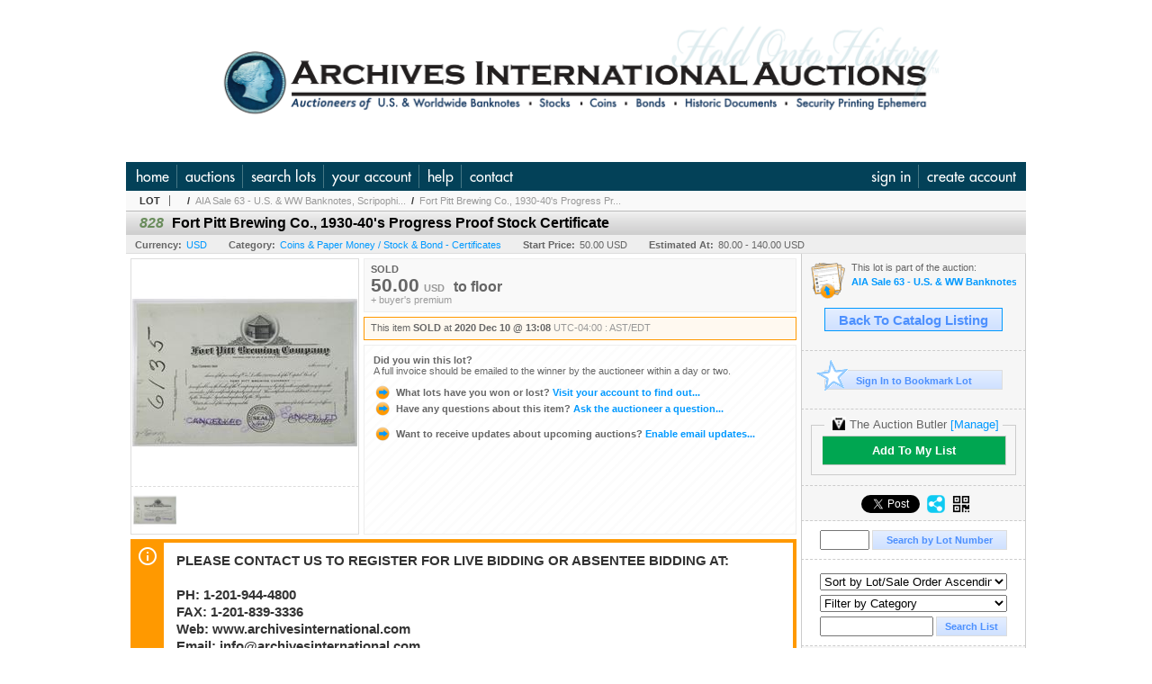

--- FILE ---
content_type: text/html; charset=utf-8
request_url: https://auction.archivesinternational.com/Fort-Pitt-Brewing-Co-1930-40-s-Progress-Proof-Stock-Certificate_i39176687
body_size: 18556
content:

<!DOCTYPE html PUBLIC "-//W3C//DTD XHTML 1.0 Transitional//EN" "http://www.w3.org/TR/xhtml1/DTD/xhtml1-transitional.dtd">
<html xmlns="http://www.w3.org/1999/xhtml" >
<head><link rel="stylesheet" type="text/css" href="css/jquery.thickbox.css" /><link rel="shortcut icon" href="https://auction.archivesinternational.com/s/49/graphics/favicon.ico" /><link rel="alternate" type="application/rss+xml" title="Archives International Auctions Upcoming Auctions Feed" href="https://auction.archivesinternational.com/feeds" /><script type="text/javascript">var relpath = "https://auction.archivesinternational.com/";</script><link rel="stylesheet" type="text/css" href="https://auction.archivesinternational.com/css/c.min.2601171953.css" /><link rel="stylesheet" type="text/css" href="https://auction.archivesinternational.com/s/49/css/s.min.2601171953.css" /><script type="text/javascript" src="https://auction.archivesinternational.com/js/jquery-1.4.4.min.js"></script><script type="text/javascript" src="https://auction.archivesinternational.com/js/c.min.2601171953.js"></script>
    <meta id="cphHead_metaDescription" name="description" content="Fort Pitt Brewing Co., 1930-40&amp;#39;s Progress Proof Stock Certificate - Archives International Auctions"></meta>
    <meta id="cphHead_metaKeywords" name="keywords" content="Fort Pitt Brewing Co., 1930-40&amp;#39;s Progress Proof Stock Certificate, Archives International Auctions, River Edge, New Jersey, United States, auction, item, lot"></meta>

    <link rel="stylesheet" type="text/css" href="css/jquery.jcarousel.css" />
    <link rel="stylesheet" type="text/css" href="css/jquery.jcarousel.skin.css" />
    <link rel="stylesheet" type="text/css" href="css/jquery.jqzoom.css" />
    <link rel="stylesheet" type="text/css" href="css/pages/item.5.css" />
    <link rel="stylesheet" type="text/css" href="css/lightbox.css" />

    <script src="js/jquery-1.6.min.js" type="text/javascript"></script>

    <script type="text/javascript" src="js/jquery.lightbox.js?show_linkback=false&amp;show_helper_text=false&amp;speed=200&amp;opacity=0.8"></script>
    <script type="text/javascript" src="js/jquery.jcarousel.2601171953.js"></script>
    <script type='text/javascript' src='js/jquery.jqzoom-core.2601171953.js'></script>
    <script type="text/javascript" src="js/pages/auction.2601171953.js"></script>
    <script type="text/javascript" src="js/pages/item.2601171953.js"></script>

    <script src="js/jquery-ui-1.11.3.min.js" type="text/javascript"></script>
    <link rel="stylesheet" type="text/css" href="css\jquery-ui-1.11.3.min.css"/>

    <link rel="canonical" href="https://auction.archivesinternational.com/Fort-Pitt-Brewing-Co-1930-40-s-Progress-Proof-Stock-Certificate_i39176687" />

    <style type="text/css">
        /*Jquery UI MyAgent CSS*/
        .ui-dialog{
            font-size: 12px;
            text-align:left;
        }
        .ui-dialog input[type=text]{
            width:420px;
        }
        .lblTitle{
            margin-top:7px;
            margin-bottom:2px;
            display:block;
        }
        .lblInfo {
            font-weight: normal;
            display:block;
        }
        .lblError {
            color:red;
            font-weight: normal;
            margin: 5px 0;
            display: block;
        }
        
        .buttons {
            text-align: center;
            margin-top:5px;
        }
        .buttons input{
            margin:5px 25px;
            width:80px;
        }
        #AuctionButlerTitle {
            text-align:center;
            border: 1px rgb(204, 204, 204) solid;
            padding: 5px 5px 10px 5px;
        }
        #AuctionButlerTitle span{
            font-size: 14px;
        }
        #AuctionButlerTitle img{
            vertical-align:middle;
        }
        #manageAuctionButler{
            text-decoration:none;
            color:#09f;
        }
        #manageAuctionButler:hover{
            color:#f90;
        }
        #CreateSavedSearch{
            color:#fff;
            background-color:rgb(0, 166, 81);
            cursor:pointer;
            padding: 0 55px;
            text-decoration:none;
            font-family:sans-serif;
            font-weight:bold;
            font-size:small;
            display:inline-block;
            height: 15px;
            border: solid 1px #ccc;
            border-left:none;
            padding-bottom: 7px;
            padding-top: 9px;
            margin-left: 1px;
        }
        .imgQuestion{
            margin-top: -47px;
            margin-left: 200px;
            float: left;
            cursor:help;
        }

        .p_item-buynow {
            clear: both;
            margin: 0 5px;
            padding: 1em 1.5em;
            border: solid 1px #F90;
            background-color: #FFF9F0;
            color: #666;
            text-align: left;
        }
        .p_item-buynow a {
            background: red;
            color: white;
            padding: 0.6em 1.2em 0.5em;
            margin-top: -0.3em;
            float: right;
            cursor: pointer;
            margin-left: 1em;
            border: 1px solid #999;
            border-radius: 0.2em;
            text-decoration: none;
            font-size: 1.4em;
        }
        .p_item-buynow-quantity {
            font-size: 0.8em;
            font-weight: normal;
        }
        .p_item-buynow-quantity::before {
            content: "x";
            display: inline-block;
            margin: 0 0.25em 0 0.5em;
        }
        .gridView {
            margin: 10px;
            color: #666;
            font-size: 8pt;
            font-weight: normal;
            text-align: right;
            margin-left: 10px;
        }
        .gridView tr td {
            padding: 1px 0px !important;
        }
        .datainfo tr th {
            border-bottom: solid 1px #EEE;
            color: #666;
            font-weight: bold;
            font-size: 8pt;
        }
        .left-padding {
            padding-left: 15px !important;
        }
        .minor-left-padding {
            padding-left: 5px !important;
        }
        .no-right-padding {
            padding-right: 0px !important;
        }
    </style>

    <script type="text/javascript">
        var yt_element, yt_video, yt_videoId, yt_autoload_id;

        var auctionSessionID = "69265";

        var AdjacentItemConfig = new function () {
            this.auctionID = "46199";
            this.auctionSessionID = auctionSessionID;
            this.containerID = "item_sideinfo_nextprev";
            this.commonApiURL = lag.GetCommonApiURL(),
            this.itemCount = "1";
            this.itemID = "39176687";
            this.isMobile = false;
            this.mediaURL = "https://dygtyjqp7pi0m.cloudfront.net/";
            this.showLotNumber = "True";
        }

        var FilterConfig = new function () {
            this.auctionSessionID = auctionSessionID;
        }

        var SiteConfig = new function () {
            this.registrantID = "";
            this.siteID = "49";
        }

        //Initialize JQZoom
        function initJQZoom(){
            $("#jqzoom").jqzoom({zoomType:"standard", zoomWidth:479, zoomHeight: 305, xOffset:7, yOffset: -2, title:false });
        }

        function hideImageYoutubeVideoElements() {
            $("#item_media_main a").hide(); // image

            var videle = $("#item_media_main_video");
            videle[0].pause(); videle.hide();

            if (yt_element) {
                yt_video.pauseVideo();
                yt_element.hide();
            }
        }

        // function called when hover over thumbnail
        function hoverThumbnail(img_md_src, img_lg_src, i)
        {
            hideImageYoutubeVideoElements();

            $("#item_media_main img").attr("src", img_md_src);
            $("#item_media_main a").attr("href", img_lg_src).attr("data-i", i).show();

            //Reinitialize zqzoom on new image
            initJQZoom();
        }
        function hoverMediaThumbnail(url, isYoutube)
        {
            if (!url || !url.length) return;

            hideImageYoutubeVideoElements();

            if (isYoutube == 1) { //1 = youtube, 0 = video url, 2 = uploaded video
                if (yt_videoId != url) { // if not already loaded then load...
                    yt_videoId = url;

                    if (yt_element && yt_video) {
                        yt_video.loadVideoById(url);
                    }
                    else {
                        yt_element = $("#item_media_main .youtube");
                        yt_video = new YT.Player("youtube_player",
                            {
                                width: 250, height: 250, videoId: url,
                                playerVars: { modestbranding: true },
                                events: {
                                    'onReady': function (event) {
                                        yt_video.playVideo();
                                    },
                                    'onStateChange': function (state) {
                                        if (state.data === 0) { // video ended
                                            // restart (loop)
                                            yt_video.seekTo(0);
                                            yt_video.playVideo();
                                        }
                                    }
                                }
                            });
                    }
                }

                yt_element.show();
            }
            else {
                $("#item_media_main_video").attr('src', url).show()[0].play();
            }
        }
        // auto load first video (if it exists)
        function onYouTubeIframeAPIReady()
        {
            // make sure page loaded already
            $(function (){
                // use setTimeout 0 to queue function call after general initialization
                setTimeout(function() { hoverMediaThumbnail(yt_autoload_id, true); }, 1000);
            });
        }
        
        // on tab click change tab and details appropriately
        function changeDetailsTab(name)
        {
            $("#item_details_tabs li").removeClass("active");
            $("#item_details_info > span").css("display", "none");

            $("#item_details_tabs_" + name).addClass("active");
            $("#item_details_info_" + name).css("display", "block");
        }

        // on document ready
        $(function()
        {
            getAdjacentItems(AdjacentItemConfig);
            // show thumbnails section (before initializing carousel)
            // do this instead of just having it visible from the get go
            // because we want style to be applied first otherwise during
            // page load/render layout looks all goofy, and jumps around
            $("#item_media_thumbnails").css("display", "block");

            $("#plhMedia").css("display", "block");

            // initialize thumbnail carousel
            $("#item_media_thumbnails").jcarousel(
            {
                scroll: 1,
                visible: (5)
            });
            
            // initialize jqzoom (on main image)
            // if image src contains 'noimage' (eg. .../noimage_md.jpg) then don't add zoom capability
            var main_image = $("#item_media_main a img");
            if(main_image.attr("src").indexOf("noimage") < 0)
            {
                // a valid image exists so initialize jqzoom on the image
                initJQZoom();
            }
            else
            {
                // a valid image does NOT exist, remove the href for the link on the main image
                $("#item_media_main a").removeAttr("href");
            }

            // click main image to get zoom via thumbnail lightbox event
            $("#item_media_main a").click(function() {
                var i = $(this).attr("data-i");
                $("a.item_media_thumbnail_" + i).trigger("click");
            });

            // show itemsbar
            $(".item_groupbar").show("slow", function(){ $(".item_groupbar .tag").show(); });
            
            // setup find lot number events
            $("#txtFindLot").click(function(e){ this.select(); });
            $("#txtFindLot").keypress(function(e)
            {
                var keyCode = (window.Event)? e.which : e.keyCode;
                if(keyCode==13)
                {
                    FindLot(this.value, null, 69265, 50);
                    return false;
                }
            });
            $("#btnFindLot").click(function()
            {
                FindLot($("#txtFindLot").val(), null, 69265, 50);
            });
            
            // setup search items via keywords events
            $("#txtSearch").click(function(e){ this.select(); });
            $("#txtSearch").keypress(function(e)
            {
                var keyCode = (window.Event)? e.which : e.keyCode;
                if(keyCode==13)
                {
                    SearchItems("https://auction.archivesinternational.com/AIA-Sale-63-U-S-WW-Banknotes-Scripophily-Coins_as69265", "50", "null", $("#txtSearch").val(), $("#ddlSearchCategories").val(), "null", "null", $("#cphBody_ddlSortOrder").val());
                    return false;
                }
            });

            // Load category dropdown list
            getCategoryFilter(FilterConfig);

            function itempage_search() {
                SearchItems(
                    "https://auction.archivesinternational.com/AIA-Sale-63-U-S-WW-Banknotes-Scripophily-Coins_as69265", "50", "null",
                    $("#txtSearch").val(), $("#ddlSearchCategories").val(), "null", "null", $("#cphBody_ddlSortOrder").val());
            }
            $("#btnSearch").click(itempage_search);
            $("#ddlSearchCategories,#cphBody_ddlSortOrder").change(itempage_search);
            
            // setup sort ordering
            $("#cphBody_ddlSortOrder").change(function()
            {
                SortItems("https://auction.archivesinternational.com/AIA-Sale-63-U-S-WW-Banknotes-Scripophily-Coins_as69265", "50", "null", $("#txtSearch").val(), $("#ddlSearchCategories").val(), "null", "null", $("#cphBody_ddlSortOrder").val());
            });

            //If user is logged in load 
            if("".length > 0){
                //Initialize the savedsearch dialog
                $("#Dialog").dialog({ autoOpen: false, resizable: false, width: 450, modal: true });
                $("#Dialog").dialog('option', 'title', 'Auction Butler');

                var SavedSearch = new function () {
                    this.CategoryID = "3444";
                    this.SSID = null;
                    this.MyAgentEnabled = 0;
                }

                var Filters = new function () {
                    this.categoryID = SavedSearch.CategoryID;
                    this.yearID = null;
                    this.auctionSessionTypeID = null;   
                    this.countryLocationID = null;
                    this.auctioneerID = null;
                }

                var SearchConfig = new function () {
                    this.keywords = removeStopWords(removeIllegalChars("Fort Pitt Brewing Co., 1930-40's Progress Proof Stock Certificate"));
                    this.exactKeywords = null;
                    this.isCurrent = 1;
                    this.exactKeywords = 0;
                }

                var savedSearchName = "";
                var btnMyAgentEnabled = "Added To List";
                var btnMyAgentDisabled = "Add To My List";

                $("#btnSubmit").click(function () {
                    $("#Dialog").dialog('close');
                    
                    promptKeywords = removeStopWords(removeIllegalChars($("#txtKeywords").val()));
                    if (promptKeywords.length > 0) {
                        SearchConfig.keywords = promptKeywords;
                        var savedSearchName = generateSavedSearchName("Stock & Bond - Certificates", SearchConfig.keywords, SearchConfig.exactKeywords).substr(0,150);
                        if(saveSearch(savedSearchName, SavedSearch.SSID, 1, SearchConfig, Filters, SiteConfig, true)){
                            $("#CreateSavedSearch").text(btnMyAgentEnabled);
                            loadSavedSearch();
                        }
                    }
                });

                $("#btnCancel").click( function () {
                    $("#Dialog").dialog('close');
                });

                $("#txtKeywords").keypress(function(e) {
                    if(e.which == 13) {
                        $("#btnSubmit").click();
                    }else{
                        var regex = new RegExp("^[a-zA-Z0-9 :,]+$");
                        var str = String.fromCharCode(!e.charCode ? e.which : e.charCode);
                        if (regex.test(str))
                            return true;
                        else{
                            e.preventDefault();
                            return false;
                        }
                    }
                });

                $("#CreateSavedSearch").click (function () {
                    loadSavedSearch();

                    //If myagent is disabled, check if it exists. If it does, enabled. else, create
                    if (SavedSearch.SSID != null && SavedSearch.MyAgentEnabled == 1) {
                        if(saveSearch(savedSearchName, SavedSearch.SSID, 0, SearchConfig, Filters, SiteConfig, true, false)){
                            $("#CreateSavedSearch").text(btnMyAgentDisabled);
                            SavedSearch.MyAgentEnabled == 0;
                        }
                    }
                    else {
                        if (!$("#Dialog").dialog('isOpen')) {
                            $("#lblCategory").text("Stock & Bond - Certificates");
                            $("#txtKeywords").val(SearchConfig.keywords);

                            $("#Dialog").dialog('open');
                        }
                    }
                });	    

                function loadSavedSearch(){
                    var arrSavedSearch = loadSavedSearchesItemPage("49", "");
                    if (arrSavedSearch && arrSavedSearch.length) {
                        $.each(arrSavedSearch, function(index, ssVal) {
                            //if the new generated savedsearch keywords and categoryid match an existing savedsearch then savedsearch is enabled.
                            if(ssVal.SearchKeywords == SearchConfig.keywords){
                                //Existing Saved Search was found. populate existing values
                                SavedSearch.SSID = ssVal.SSID;
                                SavedSearch.MyAgentEnabled = ssVal.MyAgentEnabled;
                                SearchConfig.keywords = ssVal.SearchKeywords;
                                Filters.yearID = ssVal.SearchYearID;
                                Filters.auctionSessionTypeID = ssVal.SearchAuctionSessionID;
                                Filters.countryLocationID = ssVal.SearchLocationID;
                                Filters.auctioneerID = ssVal.SearchAuctioneerID;
                                return false;//break loop
                            }
                        });
                    }
                }

                $("#CreateSavedSearch").removeAttr("href");
            }

            $("#ItemNotificationHelpDialog").dialog({ autoOpen: false, resizable: false, width: 450, modal: true });
            $("#ItemNotificationHelpDialog").dialog('option', 'title', 'Lot Closing Notification Information');

            $("#btnClose").click( function () {
                $("#ItemNotificationHelpDialog").dialog('close');
            });

            $(".imgQuestion").click(function(){
                $("#ItemNotificationHelpDialog").dialog('open');
            });

            $("#linkItemSubSettings").attr("href", "account/profile.aspx?m=2&itn=1&returl=" + window.location.href);
        });
    </script>
    <style type="text/css">
        .auction_session_search input[type='text'] { margin-right:3px; }
        .auction_session_search div { margin-bottom:5px; }
        .auction_session_search div:last-child { margin-bottom:0px; }
        .auction_session_search .boxlink { height:22px; padding:4px; font-size:11px; vertical-align:top; }
        .auction_session_search #btnFindLot { width:150px; }
        .auction_session_search #btnSearch { width:79px; }
        .auction_session_search #txtFindLot { width:49px; height:18px; padding:0px 1px; }
        .auction_session_search #txtSearch { width:120px; height:18px; padding:0px 1px; }
        .auction_session_search #ddlSearchCategories { width:208px; }
        .auction_session_search #cphBody_ddlSortOrder { width:208px; margin:5px 0px; }

        a#lightbox-caption-title {
            display: block;
            text-decoration: none !important;
        }
        a#lightbox-caption-title:hover {
            color: #09f !important;
        }
        a#lightbox-caption-title:hover::after {
            background-color: #09f;
        }
        a#lightbox-caption-title::after {
            display: block;
            content: "OPEN FULL SIZE VERSION IN NEW WINDOW";
            margin: .5em .25em 0;
            padding: 0 .25em;
            border-radius: .25em;
            color: #fff;
            background-color: #999;
            font-size: 1.25em;
            text-align: center;
        }
        #item_media_main a, #item_media_main img, .jqZoomPup, #item_media_thumbnails a
        { cursor: pointer; cursor: -webkit-zoom-in; cursor: -moz-zoom-in; cursor: zoom-in; }
        
        .otherdetailsbox {
            margin-top: 15px;
            color: #333;
            background-color: #fff;
            min-height: unset;
            border: .25em solid #f90;
            border-left-width: 2.5em;
            padding: .75em 1em;
            font-size: 1.1em;
            line-height: 1.3;
            font-weight: bold;
        }
        .otherdetailsbox::before {
            content: '';
            float: left;
            background-image: url('graphics/icons/info-circle.png');
            background-repeat: no-repeat;
            background-position: 0 0;
            width: 3em;
            height: 3em;
            margin-left: -3em;
            margin-top: -.5em;
            z-index: 100;
        }

        .p_item-lotassoc {
            display: block;
            border-color: green;
        }

        .itempage-orderindexnum {
            display: inline-block;
            transform: translateY(-0.1em);
            margin-right: 0.5em;
            padding: 0.2em 0.4em;
            border-radius: 0.5em;
            background-color: #666;
            color: #fff;
            font-size: 0.7em;
            font-weight: normal;
        }
        .itempage-orderindexnum::before {
            content: 'SEQ#';
            display: inline-block;
            margin-right: 0.3em;
        }
        .divAuctionMedia{
            max-height: 55px;
        }
    </style>
    <!--[if lte IE 7]>
    <style type="text/css">
        .auction_session_search #btnFindLot { width:150px; }
        .auction_session_search #btnSearch { width:79px; }
    </style>
    <![endif]-->
    
<!--GAnalytics--><script async src='https://www.googletagmanager.com/gtag/js?id=UA-7438559-43&l=gatagDataLayer'></script>
<script>window.gatagDataLayer=window.gatagDataLayer||[]; function gatag(){gatagDataLayer.push(arguments);} gatag('js',new Date());
gatag('set', 'linker', {'domains':[
'archivesinternational.com','liveauctiongroup.com',]});gatag('set', 'linker', {'accept_incoming': true});
gatag('config', 'UA-7438559-43');
gatag('event', 'ViewItem', {'event_category':'www'});</script>
<meta property="og:site_name" content="Archives International Auctions"></meta><meta property="og:image" content="https://dygtyjqp7pi0m.cloudfront.net/i/46199/39176687_1.jpg?v=8D89D2E4A50F040"></meta><title>
	Fort Pitt Brewing Co., 1930-40&#39;s Progress Proof Stock Certificate - Archives International Auctions
</title></head>
<body>
    <form method="post" action="./Fort-Pitt-Brewing-Co-1930-40-s-Progress-Proof-Stock-Certificate_i39176687?i=39176687" id="frmMainMaster">
<div class="aspNetHidden">
<input type="hidden" name="__VIEWSTATE" id="__VIEWSTATE" value="4U1YS2lvzpDUsIm6Q3GEfUr+MAWrHNMQGf/nulSppByXAMmKiyo5xBxdnp63QPec4YtxYhBg6Oo4o7gJ2Fbg86E2hUD8YULsqG+o6abww5DFybv28MR6+AUhrgq1vrsL/cjo9w==" />
</div>


<script type="text/javascript">
//<![CDATA[
function htip_show(e, htipID, offset) { $(htipID).stop(true,true).css({left:e.pageX-offset,top:e.pageY+10}).animate({opacity:'show'}, 'slow'); }function htip_hide(htipID) { $(htipID).hide(); }//]]>
</script>

<div class="aspNetHidden">

	<input type="hidden" name="__VIEWSTATEGENERATOR" id="__VIEWSTATEGENERATOR" value="6AB857A9" />
	<input type="hidden" name="__EVENTVALIDATION" id="__EVENTVALIDATION" value="c86q95qhuQbKthVx8IPv84wBAFBDnXQ3B5NLtD5XQSCk69VwgPHjwIGoCbKYDGyyqzSGPSPFyCkmqqg6+0UPMywsa5p+IUe2FdcC/CnP14pSKS7ymWSDDG6SFgTxy/2+SdOVn/WUKEpkJn99epXmQkSSovQnM7jpZWxTN2prK2BzBg/8NketlE5lQ84mQqPYiMjkyPZtMOybrMDz53I/dLlrjZY7CqBT+JX8JA6d811ahbUKy0WrGQIwGOTk4gHdK3FwKQTCk8fsa0CkF4ClvYO60xl7cZ2/JXxnP5DAGDAVd5ZDygcs/LaYsiJGqCqB/dLc7b4Eshg321c+ffXMzoqrZB0=" />
</div>
    <div id="master_borders">
    <div id="master">
		<div id="header"></div>
		<div id="mainmenu">
			<div class="login">
				<a id="lnkLogin" class="sepR" href="https://auction.archivesinternational.com/login.aspx?returnurl=https%3a%2f%2fauction.archivesinternational.com%2fitem.aspx%3fi%3d39176687">sign in</a><a id="lnkRegister" href="https://auction.archivesinternational.com/register.aspx?returnurl=https%3a%2f%2fauction.archivesinternational.com%2fitem.aspx%3fi%3d39176687">create account</a>
				
			</div>
			<a href="http://www.archivesinternational.com/" class="sepR">home</a><a href="https://auction.archivesinternational.com/auctionlist.aspx" class="sepR">auctions</a><a href="https://auction.archivesinternational.com/search.aspx" class="sepR">search lots</a><a href="https://auction.archivesinternational.com/account/" class="sepR">your account</a><a href="https://auction.archivesinternational.com/help.aspx" class="sepR">help</a><a href="https://auction.archivesinternational.com/contact.aspx">contact</a>
		</div>
		<div id="content">
			
    <div id="p_item" class="p_page_content" itemscope itemtype="http://schema.org/Product">
    <h2 class="breadcrumbs">
        <b>LOT</b>
        <a id="cphBody_hlBreadcrumb_AuctioneerName"></a>&nbsp;&nbsp;/&nbsp;
        <a id="cphBody_hlBreadcrumb_AuctionTitle" title="AIA Sale 63 - U.S. &amp;amp; WW Banknotes, Scripophi..." onclick="lag.EmitAnalytics(&#39;ClickAuctionFromItem&#39;)" href="https://auction.archivesinternational.com/AIA-Sale-63-U-S-WW-Banknotes-Scripophily-Coins_as69265">AIA Sale 63 - U.S. &amp; WW Banknotes, Scripophi...</a>&nbsp;&nbsp;/&nbsp;
        <a id="cphBody_hlBreadcrumb_ItemTitle" title="Fort Pitt Brewing Co., 1930-40&amp;#39;s Progress Pr..." itemprop="url" href="https://auction.archivesinternational.com/Fort-Pitt-Brewing-Co-1930-40-s-Progress-Proof-Stock-Certificate_i39176687">Fort Pitt Brewing Co., 1930-40&#39;s Progress Pr...</a>
    </h2>

    
    
    <div id="cphBody_pnlMain">
	
        <div class="pageheading">
            
            <i>828</i>
            <h1 itemprop="name">Fort Pitt Brewing Co., 1930-40&#39;s Progress Proof Stock Certificate</h1>
        </div>

        <div class="pageheadingsub">
            <span class="part"><b>Currency:</b><a id="cphBody_hlSubBar_AuctionCurrency" title="Search for items under currency: USD" href="http://www.google.com/finance?q=CURRENCY:USD" target="_blank">USD</a></span>
            <span class="part"><b>Category:</b><a id="cphBody_hlSubBar_ItemCategory" title="Search for items under category: Coins &amp; Paper Money / Stock &amp; Bond - Certificates" href="search.aspx?ca=3444">Coins & Paper Money / Stock & Bond - Certificates</a></span>
            <span class="part"><b>Start Price:</b>50.00 USD</span>
            <span id="cphBody_spanEstimates" class="part"><b>Estimated At:</b>80.00 - 140.00 USD</span>
        </div>

        <div class="cmain">
            <div id="item_media_container">
                <div id="item_media_main">
                    <a href="https://dygtyjqp7pi0m.cloudfront.net/i/46199/39176687_1.jpg?v=8D89D2E4A50F040" data-i="1" id="jqzoom"><img class="p-item-media-main-image" itemprop="image" src="https://dygtyjqp7pi0m.cloudfront.net/i/46199/39176687_1m.jpg?v=8D89D2E4A50F040" alt="Fort Pitt Brewing Co., 1930-40&#39;s Progress Proof Stock Certificate" /></a>
                    <div class="youtube" style="display:none"><div id="youtube_player"></div></div>
                    <video id="item_media_main_video" style="display:none;width:100%;height:100%;background:#000;" controls loop></video>
                </div>
                <ul id="item_media_thumbnails" class="jcarousel-skin-simple" style="display:none;"><li><a class='item_media_thumbnail_1' href="https://dygtyjqp7pi0m.cloudfront.net/i/46199/39176687_1.jpg?v=8D89D2E4A50F040" onmouseover="hoverThumbnail('https://dygtyjqp7pi0m.cloudfront.net/i/46199/39176687_1m.jpg?v=8D89D2E4A50F040','https://dygtyjqp7pi0m.cloudfront.net/i/46199/39176687_1.jpg?v=8D89D2E4A50F040', 1);" rel="lightbox-thumbnails" title="828 - Fort Pitt Brewing Co., 1930-40&#39;s Progress Proof Stock Certificate"><img src="https://dygtyjqp7pi0m.cloudfront.net/i/46199/39176687_1s.jpg?v=8D89D2E4A50F040" alt="Image 1 : Fort Pitt Brewing Co., 1930-40&#39;s Progress Proof Stock Certificate" /></a></li></ul>
            </div> 

            

<div id="item_bidding" itemprop="offers" itemscope itemtype="http://schema.org/Offer">
    

    
    
    

    

    
    
    
        <div id="item_bidding_currentbid">
            <span id="cphBody_cItemBidInfo_lblBidding_Reserve" class="reserve"></span>
            <b class="leadin">SOLD</b><br />
            
            

            <span class="currentbidinfo">
                <span id="cphBody_cItemBidInfo_lblBidding_CurrentBid" class="amount" itemprop="price">50.00</span><span id="cphBody_cItemBidInfo_lblBidding_CurrentBid_Currency" class="currency" itemprop="priceCurrency">USD</span><span id="cphBody_cItemBidInfo_lblBidding_CurrentBid_Quantity" class="quantity"></span><span id="cphBody_cItemBidInfo_lblBidding_CurrentBid_LeadText" class="leadtext"><small>to</small> </span><span id="cphBody_cItemBidInfo_lblBidding_CurrentBid_Username" class="username">floor</span><span id="cphBody_cItemBidInfo_lblBidding_CurrentBid_FineText" class="fees">+ buyer's premium </span>
            </span>
        </div>
    

    

    
    
    

    
    
    
    
    
    

    
        <span itemprop="availability" content="https://schema.org/Discontinued"></span>
        <div id="item_bidding_over_date">
            <span id="cphBody_cItemBidInfo_lblBidding_Over_Prefix">This item&nbsp;</span><span id="cphBody_cItemBidInfo_lblBidding_Over_SoldStatus" class="soldstatus">SOLD</span><span id="cphBody_cItemBidInfo_lblBidding_Over_Date_LeadIn"> at </span><span id="cphBody_cItemBidInfo_lblBidding_Over_Date" class="date">2020 Dec 10 @ 13:08</span><span id="cphBody_cItemBidInfo_lblBidding_Over_TimeZone" class="timezone">UTC-04:00 : AST/EDT</span>
        </div>
        <div id="item_bidding_over">
            <div id="cphBody_cItemBidInfo_pnlBidding_Over_WhoWon">
		
                <b>Did you win this lot?</b><br />
                <span class="itembidinfo_invoiceWillEmail">A full invoice should be emailed to the winner by the auctioneer within a day or two.</span>
            
	</div>

            <div>
                <a href="https://auction.archivesinternational.com/account/items.aspx?m=3&amp;as=69265" title="Your Account">
                    <img src="https://auction.archivesinternational.com/graphics/icons/go.gif" class="small" alt="" />
                    <span class="gray">What lots have you won or lost?</span>
                    Visit your account to find out...
                </a>
                <br />
                <a href="https://auction.archivesinternational.com/auctioneercontact.aspx?a=46199&amp;i=39176687&amp;TB_iframe=true&amp;height=420&amp;width=600&amp;modal=true" class="thickbox" title="Ask Question">
                    <img src="https://auction.archivesinternational.com/graphics/icons/go.gif" class="small" alt="" />
                    <span class="gray">Have any questions about this item?</span>
                    Ask the auctioneer a question...
                </a>
                
            </div>

            
            
            <div>
                <a href="https://auction.archivesinternational.com/account/profile.aspx?m=2" title="Subscription Settings">
                    <img src="https://auction.archivesinternational.com/graphics/icons/go.gif" class="small" alt="" />
                    <span class="gray">Want to receive updates about upcoming auctions?</span>
                    Enable email updates...
                </a>
                
            </div>
        </div>
    
</div>
<script type="text/javascript" src="https://auction.archivesinternational.com/js/controls/ItemBidInfo.231220.js"></script>
<script type="text/javascript">itembidinfo.Initialize(39176687, -161098559, 1, 10, 0);</script>

            
            

            
                <div class="infobox otherdetailsbox"><span id="cphBody_litOtherDetails" class="contentblock">PLEASE CONTACT US TO REGISTER FOR LIVE BIDDING OR ABSENTEE BIDDING AT:<br /><br />PH: 1-201-944-4800<br />FAX: 1-201-839-3336<br />Web: www.archivesinternational.com<br />Email: info@archivesinternational.com<br /><br />Snail Mail: Archives International Auctions<br />1060 Main Street, Suite 202, River Edge, NJ 07661<br /><br />The auction will take place on December 9 &amp; 10th, 2020. It will be a live Internet - Phone Bidding - Absentee Bidding auction</span></div>
            

            <div style="margin-top:15px;">
                

<style type="text/css">
	.mediaItem{
		display: block;
		text-align: left;
		margin-left: 30px;
	}	
	.docItem{
		display: block;
		text-align: left;
		margin-left: 30px;
	}

	.hyperLinkText{
		line-height: 33px;
		vertical-align: bottom;
		display: inline-block; 
		text-decoration: none;
	}
	.divAuctionMedia{
        overflow: hidden;
		transition: max-height 300ms;
		min-height: 0px !important;
		margin-bottom: 0px;
    }
	.open {
		max-height: max-content;
	}
	
</style>

<script type="text/javascript">
    $(document).ready(function () {
        var b = $(".mediaDocumentToggleButton");
		var w = $(".divAuctionMediaID");
        var eleToChangeButtonText = $(".mediaDocumentContent .mediaDocumentToggleButton, .mediaDocumentContent span.ui-btn-inner.ui-btn-corner-all")

		b.click(function (e) {
			e.preventDefault();
			w.toggleClass("open"); /* <-- toggle the application of the open class on click */

			e.currentTarget.innerHTML = w.hasClass("open") ? "Show less..." : "Show more..."; /* <-- change the button text based on the class */
			if (eleToChangeButtonText) {
                eleToChangeButtonText[0].innerText = e.currentTarget.innerHTML;
			}
                
			return false;
        });
	});

	function toggleMediaContent(e) {
		var w = $("#divAuctionMedia");

		e.preventDefault();

		w.toggle();
	}
</script>




            </div>
            

            

            <ul id="item_details_tabs" class="tabs">
                <li id="item_details_tabs_description" class="active"><a onclick="changeDetailsTab('description');" title="Description">Lot Description</a></li>
                <li id="item_details_tabs_preview"><a onclick="changeDetailsTab('preview');" title="Location &amp; Preview">Location &amp; Preview</a></li>
                <li id="item_details_tabs_taxes"><a onclick="changeDetailsTab('taxes');" title="Taxes &amp; Fees">BP, Taxes &amp; Fees</a></li>
                <li id="item_details_tabs_shippay"><a onclick="changeDetailsTab('shippay');" title="Shipping &amp; Payment">Shipping &amp; Payment</a></li>
                <li id="item_details_tabs_terms"><a onclick="changeDetailsTab('terms');" title="Terms">Terms</a></li>
            </ul>
            <div id="item_details_info">
                <span id="item_details_info_description" itemprop="description">
                    <span id="cphBody_cbItemDescription" class="contentblock">Sharpsburg, Pennsylvania, ND (1930-1940s). Odd Shares Progress Proof Capital Stock Certificate, Plate cancellation proof, Black text, Small hut depicted at top center. No borders, Cancelled stamps. VF condition. Fort Pitt Brewing Company was a major brewery in Pittsburgh, Pennsylvania, from 1906-1957, which brewed Fort Pitt Beer and other regional brands. RBNC.</span>
                </span>
                <span id="item_details_info_preview" style="display:none;">
                    <b>Auction Location:</b><br />
                    1060 Main Street,    Suite 202, River Edge, New Jersey, 07661, United States
                    <br /><br />
                    <b id="cphBody_bItemPreviewInfo">Previewing Details:</b><br />
                    <span id="cphBody_cbItemPreviewInfo" class="contentblock">Viewing Times and appointments:  At our offices at 1060 Main Street, River Edge, NJ: <br />Limited and by appointment only<br /></span>
                </span>
                <span id="item_details_info_taxes" style="display:none;">
                    <span id="cphBody_cbItemTaxes" class="contentblock"></span>
                    
                    
                            <b>Buyer's Premiums:</b>
                            <table class="datainfo">
                                <thead><tr><td>From (Incl.)</td><td>To (Excl.)</td><td>Premium</td></tr></thead>
                                <tbody>
                        
                            <tr>
                                <td>0.00</td>
                                <td>Infinite</td>
                                <td>22%</td>
                            </tr>
                        
                                </tbody>
                            </table>
                        
                    
                    <br /><b>Additional Fees:</b>
                    <div>
		<table class="datainfo" cellspacing="0" rules="all" border="1" id="cphBody_gvFees" style="border-collapse:collapse;">
			<tr>
				<td>No data available.</td>
			</tr>
		</table>
	</div>
                </span>
                <span id="item_details_info_shippay" style="display:none;">
                    <b>Shipping Details:</b><br />
                    <span id="cphBody_cbItemShippingInfo" class="contentblock">No Info Available</span>
                    <br /><br />
                    <b>Payment Details:</b><br />
                    <span id="cphBody_cbItemPaymentInfo" class="contentblock">No Info Available</span>
                    <br /><br />
                    <b>Accepted Payment Methods:</b><ul>
                            <li>VISA</li>
                        
                            <li>Master Card</li>
                        
                            <li>Discover</li>
                        
                            <li>Money Order/Bank Draft</li>
                        
                            <li>Check/Cheque</li>
                        
                            <li>Wire Transfer</li>
                        </ul>
                </span>
                <span id="item_details_info_terms" style="display:none;"><span id="cphBody_cbItemTerms" class="contentblock">CONDITIONS OF SALE<br />THE PLACING OF A BID SHALL CONSTITUTE ACCEPTANCE OF THESE CONDITIONS OF SALE<br />BIDDING<br />1.	Unless announced otherwise by the auctioneer, all bids are per lot, as numbered in the printed Catalogue. Archives International Auctions, as agent for the consignor or vendor, shall regulate the bidding and shall determine the manner in which the bidding shall be conducted. Archives International Auctions reserves the right to withdraw any lot prior to sale (without liability to any potential purchaser or agent), to re-offer any withdrawn lot, to divide a lot or to group two or more lots belonging to the same consignor or vendor, and to refuse any bid believed not made in good faith.  Estimates of sales prices contained in the printed Catalogue reflect the best judgment of Archives International Auctions and are not minimum or upset prices.<br />2.	(a)  Bids shall be made in the steps set forth in paragraph 12.<br />(b) The highest bid acknowledged by the auctioneer shall prevail. Should a dispute arise between bidders (including a dispute between a floor bidder and the auctioneer acting on behalf of a mail bidder, consignor or vendor), the auctioneer alone shall determine who the successful bidder is and whether to reoffer the lot in dispute. Should a dispute arise after the sale, the auctioneer&#39;s sale records shall be conclusive. On all lots sold, a commission of 20% on the hammer price is payable by the buyer to the auctioneer (22% for Archives International Live Internet bidders and 25% for Invaluable-eBayLive-AuctionZipbidders).<br />3.	(a)	The auctioneer reserves the right to bid on behalf of clients (and consignors or vendors) but shall not be liable for errors and omissions in executing instructions to bid, however received, and whether such errors or omissions be those of the bidder or agent or those of the auctioneer.<br />	(b)	Lots may be offered subject to a reserve price.  The auctioneer may implement such reserve price by bidding on behalf of the consignor vendor.<br />	(c)	It may also be assumed that all consignors have been advanced monies against the sale of their consigned material and Archives International Auctions therefore has a security interest  in the consigned material over and above the normal auction commission.<br />	(d)	Purchases made by a consignor or vendor or his agent on his own lots shall be considered as a sale subject to commissions and sales tax as applicable.<br />	(e)	Agents are responsible for the payment of the purchase price for all purchases made on behalf of their clients, unless other arrangements with the auctioneer have been confirmed in writing prior to the auction.<br />PAYMENT FOR PURCHASES<br />4.	Payment for lots, including those on which opinions are desired (Condition of Sale 8), shall be as follows:<br />	(a)	Floor Bidders. Payment of the purchase price, or such part there of as Archives International Auctions shall require, shall be made by the purchaser in cash or bank or certified check or in such other manner as Archives International Auctions may determine. The name and address of the purchaser of each lot shall be given to the auctioneer immediately following the sale of such lot.<br />	(b)	Mail Bidders. A successful mail bidder will be notified of lots purchased. Before Archives International Auctions will send such lots, payment in full must be received by Archives International Auctions within three (3) business days of receipt of the aforesaid notification by the mail bidder. However, a purchaser known to Archives International Auctions at its option may have purchases delivered or forwarded for immediate payment (by a dollar draft on a U.S. bank in the case of overseas purchasers). Mailed delivery will be to the address on the bid sheet and proof by Archives International Auctions of receipt of a sending at the advised address shall constitute delivery. All charges for handling, delivery and insurance obtained by Archives International Auctions on behalf of the purchaser shall be added to the purchase price; a minimum charge of $10.00 will be made. Risk of loss in transit shall be on the purchaser.<br />5.	Title shall not pass to the purchaser until full payment has been received by Archives International Auctions as agents for the consignor or vendor.<br />6.	(a)	Purchasers agree to pay for lots as specified in Condition of Sale 4 (or as the same may be modified by Condition of Sale 8), and no credit is extended; a late payment charge of 2% per month or fraction thereof shall be added if payment is not made in accordance with the aforesaid conditions.<br />	(b)	In the event that a bidder shall fail to comply with these Conditions of Sale (&quot;Non-Complying Bidder&quot;), then, as to any lot with respect to which such failure to comply occurs, Archives International Auctions may, in its sole discretion, re-offer such lot during the same auction or at an auction at a later time, or by private treaty at such time as Archives International Auctions, in its sole discretion, deems appropriate and the Non-Complying Bidder shall be liable for the deficiency, if any, between the hammer price and the net proceeds of a sale to a subsequent purchaser, whether at auction or by private treaty, as well as for all costs and expenses of both sales, all other charges due thereunder, including commissions with respect to both sales, whether payable to Archives International Auctions or to a third party and all incidental damages. It shall be in Archives International Auctions&#39; sole discretion to determine whether to re-offer the lot theretofore hammered-down to a Non-Complying Bidder at the same auction, or by private treaty in due course, or at a subsequent auction conducted by Archives International Auctions. In no event shall any surplus arising from the sale of a re-offered lot be payable to a Non-Complying Bidder.<br />	(c)	A defaulting purchaser shall be deemed to have granted Archives International Auctions a security interest in property in Archives International Auctions possession owned by such purchaser. Archives International Auctions shall have all of the rights afforded a purchase money secured party under the New York or New Jersey Uniform Commercial Code with respect to such property and may apply against such obligations all monies held or received by it for the account of, or due from Archives International Auctions to such purchaser.  Archives International Auctions is authorized to file a Financing Statement in order to perfect its rights as a secured party.<br />	(d)	If Archives International Auctions takes any legal steps to secure payment of a delinquent account, the defaulting purchaser shall be liable for all legal and other expenses incurred by Archives International Auctions to secure such payment, including but not limited to a reasonable allowance for attorneys&#39; fees. For purposes of this paragraph, the term legal steps shall be deemed to include any and all consultation by Archives International Auctions with its attorneys with respect to all matters arising out of a delinquent account. <br />   	(e)	Unless otherwise acceptable to Archives International Auctions, payment is may be made only in the form of cash, bank or certified check or credit card (Visa or MasterCard only).<br /><br /><br />EXHIBITION AND INSPECTION OF LOTS; QUALITY AND AUTHENTICITY<br />7.	(a)	On Premises Inspection only. Ample opportunity is given for on premises inspection prior to the auction date, and, upon written request and at Archives International Auctions discretion.	<br />(b)	Each lot is sold as genuine and correctly described, based on individual description as modified by any specific notations in this Catalogue.<br />	(c)	Quality. Any lot which a purchaser considers to be incorrectly described may be returned to Archives International Auctions within two weeks of its receipt by such purchaser (&quot;Returning Purchaser&quot;), provided, however, that the same is received by Archives International Auctions within four weeks of the date of the auction; however, Archives International Auctions may, in its discretion, refuse acceptance of such returned lot. If an opinion of a generally recognized authority is desired, the period of time within which a lot must be received by Archives International Auctions will be extended in accordance with Condition of Sale 8. In the event that a dispute cannot be resolved by reference to a generally recognized authority, and Archives International Auctions thereupon undertakes to re-offer the lot with a description identical to the description disputed, the Returning Purchaser shall be liable for the deficiency, if any, between the proceeds of the sale to the Returning Purchaser and the proceeds of a sale to a subsequent purchaser, as well as for all costs and expenses of the re-sale, including commission, and all incidental damages. Any lot, the description of which is disputed, must be returned intact in the condition received by the purchaser. The following lots are not returnable except at the discretion of Archives International Auctions: (i) lots from purchasers who attended the exhibition of the lots; (ii) lots examined by postal viewers; (iii) lots on account of their appearance, if they are illustrated in this Catalogue; or (iv) lots described as having repairs, defects or faults for any reason.<br />	(d)	Authenticity. Any lot which is declared otherwise than genuine by a generally recognized authority is returnable, provided such lot is received by Archives International Auctions within four weeks of the date of the auction. Proof that a generally recognized authority declines to express an opinion is normally grounds for the return of a lot.<br />	(e)	Expenses incurred a purchaser in the submission and the return of a lot under Conditions of Sale 7 are not subject to refund.<br />SALES TAX<br />8.	Unless presentation of satisfactory proof that it is exempted by law, a purchaser shall pay to Archives International Auctions New Jersey or New York State and local sales taxes, or any compensating use taxes of any other State claiming jurisdiction.  A purchaser shall indemnify Archives International Auctions and hold it harmless of and from any claims of any jurisdiction for sales taxes relating to the  purchase of articles at the auction, whenever the same may arise. <br />APPLICABLE LAW, JURISDICTION, ETC.<br />9.	All matters arising out of this auction shall be governed by the laws of the State of New Jersey without giving effect to the choice of law principles thereof.<br />ARBITRATION<br />10.	Any controversy or claim arising out of or relating to this auction shall be settled by arbitration in the City of New York, State of New York in accordance with the Rules of the American Arbitration Association and judgment upon the award rendered by the Arbitrator or Arbitrators may be entered in any Court having jurisdiction.<br />JURISDICTION AND VENUE OF ACTIONS<br />11.	The purchaser at this auction (a) consents and submits to the jurisdiction of the Courts of the State of New Jersey or New York and of the Courts of the United States for a judicial district within the territorial limits of the State of New Jersey for all matters arising out of this auction sale, including, without limitation, any action or proceeding instituted for the enforcement of any right, remedy, obligation and liability arising under or by reason thereof; and (b) consents and submits to the venue of such action or proceeding in the City of Hackensack, County of Bergen, State of New Jersey (or such judicial district of a Court of the United States as shall include the same, and (c) further consents that service of process in any action relating thereto may be effected by registered mail, return receipt requested address to the purchase at the address given to the auctioneer at the time of the sale. <br />BIDDING STEPS<br />12.  Bidding Steps shall be as follows:<br />             		                 ***                                    <br />BIDS BY TELEPHONE<br />	(a)	Must be confirmed in writing unless waived by the auctioneer.<br />	(b)	Any errors are the responsibility of the bidder.<br />	(c)	No bids accepted less than 1 hour before the commencement of the sale.<br />BIDS BY FAX OR EMAIL<br />Bids must be received at least 8 hours before sale commences - be sure to FAX us at<br />(201) 871-4345 or email us at bids@archivesinternational.com. Please call to confirm that your bids were received at 1-201-944-4800<br /><br />PHONE BIDDING DURING THE SALE<br />Phone bidding space is limited and available on a first come, first served basis.<br />The importance of reserving early cannot be overstated!<br />Please call us at (201) 944-4800 to reserve your phone bidding space<br /></span></span>
            </div>

            
        </div>
        
        <div class="cside">
            <div id="item_sideinfo_auction" class="sidebox sidebox_bg_gray">
                <span>This lot is part of the auction: <a id="cphBody_hlSideAuctionTitle" title="View: AIA Sale 63 - U.S. &amp;amp; WW Banknotes, Scripophily &amp;amp; Coins" onclick="lag.EmitAnalytics(&#39;ClickAuctionFromItem&#39;)" href="https://auction.archivesinternational.com/AIA-Sale-63-U-S-WW-Banknotes-Scripophily-Coins_as69265">AIA Sale 63 - U.S. &amp; WW Banknotes, Scripophily &amp; Coins</a></span>
            
                <a id="cphBody_hlSideAuctionLink" title="View all items from auction: AIA Sale 63 - U.S. &amp;amp; WW Banknotes, Scripophily &amp;amp; Coins" class="boxlink" onclick="lag.EmitAnalytics(&#39;ClickAuctionFromItem&#39;);GoToPage(39176687, 69265, 0, true);return false;" style="font-size:11pt;">Back To Catalog Listing</a>
                <div class="stopper"></div>
            </div>

            <div class="sidebox sidebox_bg_gray p-item-markers">
                <div class="stopper"></div>
                <a class="boxlink" href="login.aspx?returnurl=https%3a%2f%2fauction.archivesinternational.com%2fitem.aspx%3fi%3d39176687" title="Sign In to Bookmark Item"><img src="graphics/icons/bookmark_off.png" alt="" />Sign In to Bookmark Lot</a>
                

                
                
                
                <div class="stopper"></div>
            </div>
            
            <div id="item_sideinfo_auctionbutler" class="sidebox sidebox_bg_gray">
                <fieldset id="AuctionButlerTitle">
                    <legend>
                        &nbsp;
                        <img style="margin-top: -2px;" src="graphics\icons\butler-icon.png" alt="" width="16" height="16" />
                        The Auction Butler<a href="account/auctionbutler.aspx" id="manageAuctionButler"> [Manage]&nbsp;</a>
                    </legend>                        
                    <a id="CreateSavedSearch" class="saveSearch" href="login.aspx?returnurl=https%3a%2f%2fauction.archivesinternational.com%2fitem.aspx%3fi%3d39176687">Add To My List</a>
                    <span id="auctionButler" style="display:inline"><input type="checkbox" id="toggleButler" data-size="medium" checked="checked" style="display:none;" /></span>
                </fieldset>
                <div class="stopper"></div>
            </div>
            <div class="sidebox sidebox_bg_gray sharewidget">
                <div id="cphBody_shareWidget" class="sharewidget-container">
		
                <div id='fb-root'></div>
                <div class='fb-share-button' data-width='50' data-layout='button' data-action='share' data-size='small'></div>
                <a href='https://twitter.com/share?ref_src=twsrc%5Etfw' class='twitter-share-button' data-show-count='false'>Tweet</a>
                <a class='sharewidget-native' onclick='navigator.share && navigator.share({title: document.title, url: document.location.href})'><img alt='Share' src='graphics/icons/share-widget.png' /></a>
                <a class='sharewidget-qr' onclick='sharewidget_open_qr()'><img src="graphics/qrCode.png" /></a>
                <div style='clear:both'></div>
                
	</div>
                <div class="stopper"></div>
            </div>
            
            
            
            
            <div id="cphBody_divFindLot" class="sidebox auction_session_search">
                <input type="text" id="txtFindLot" /><input type="button" id="btnFindLot" value="Search by Lot Number" class="boxlink" />
            </div>
            <div class="sidebox auction_session_search">
                <div>
                    <select name="ctl00$cphBody$ddlSortOrder" id="cphBody_ddlSortOrder">
		<option value="1">Sort by Lot/Sale Order Ascending</option>
		<option value="2">Sort by Lot/Sale Order Descending</option>
		<option value="3">Sort by Start Price Ascending</option>
		<option value="4">Sort by Start Price Descending</option>
		<option value="5">Sort by Estimates Ascending</option>
		<option value="6">Sort by Estimates Descending</option>
		<option value="7">Sort by Bid Amount Ascending</option>
		<option value="8">Sort by Bid Amount Descending</option>
		<option value="9">Sort by Bookmarks Ascending</option>
		<option value="10">Sort by Bookmarks Descending</option>
		<option value="11">Sort by Hits Ascending</option>
		<option value="12">Sort by Hits Descending</option>

	</select>
                    <select id="ddlSearchCategories">
                        <option disabled="disabled" selected="selected" value="0">Filter by Category</option>
                    </select>
                    
                </div>
                <div><input type="text" id="txtSearch" maxlength="50" onfocus="clearTextBox(this,true);" /><input type="button" id="btnSearch" value="Search List" class="boxlink" /></div>
            </div>
            
            
            <div id="item_sideinfo_nextprev" class="sidebox sidebox_bg_gray"></div>

            <div id="cphBody_ucAuctioneerSidePanel_divAskQuestion" class="sidebox sidebox_solidbottom">
	<div class="stopper"></div>
	<a href="auctioneercontact.aspx?a=46199&amp;i=39176687&amp;TB_iframe=true&amp;height=420&amp;width=600&amp;modal=true"
	title="Contact Auctioneer" class="boxlink thickbox">
		<img src="https://auction.archivesinternational.com/graphics/icons/question.gif" alt="Ask Question" style="width: 30px;" />
		Ask Auctioneer a Question...
	</a>
	<div class="stopper"></div>
</div>

            
            

<div id="recentlyViewedItemsContainer" class="sidebox sidebox_solidtop sidebox_solidbottom" style="display:none">
	<div class="recentitems">
		<h4>Recently Viewed Lots</h4>
        <span id="recentlyViewedItemsContainer-list"></span>
	</div>
    <script type="text/javascript">
        (function () {
            lag.ShimLocalStorage();

            var storageKey = 'recentitems';
            var siteRootUrl = 'https://auction.archivesinternational.com/';
            var noImgUrl = 'https://dygtyjqp7pi0m.cloudfront.net/noimage_s.jpg';
            var imgBaseUrl = 'https://dygtyjqp7pi0m.cloudfront.net/';

            // ---------------------------------------------------
            // Check for recently viewed items and output them.

            var items = JSON.parse(localStorage.getItem(storageKey));

            if (items && items.length) {
                var recentlyViewedItemsContainerList = $("#recentlyViewedItemsContainer-list");

                for (var i = 0; i < items.length; ++i) {
                    var item = items[i];
                    var href = siteRootUrl + genFriendlyURL({ ItemID: item.itemId, ItemTitle: item.title });
                    var titleShort = item.title.length <= 100 ? item.title : item.title.substr(0, 95) + '...';
                    var imgsrc = item.imageCount > 0 || (item.itemThumbnail != undefined && item.itemThumbnail.length > 0)  ? generateImageURL(1, item.dateUpdated, item.auctionId, item.itemId, imgBaseUrl, undefined, item.itemThumbnail) : noImgUrl;

                    recentlyViewedItemsContainerList.append(
                        "<a href='" + href + "' title='" + item.title + "'><img src='" + imgsrc + "' alt='" + item.title + "' />" + titleShort + "</a>");
                }

                $("#recentlyViewedItemsContainer").show();
            }

            // ---------------------------------------------------
            // If new item is viewed add to recently viewed items.

            items = items || [];

            function hasItemId(itemsArray, id) {
                for (var i = 0; i < itemsArray.length; ++i) {
                    if (itemsArray[i].itemId === id) return true;
                }
                return false;
            }

            var newItem = { auctionId:46199, itemId:39176687, title:'828  Fort Pitt Brewing Co., 193040s Progress Proof Stock Certificate', imageCount:1, dateUpdated:'12/10/2020 5:09:01 PM', itemThumbnail:'' };
            if (!newItem || !newItem.itemId || hasItemId(items, newItem.itemId))
                return;

            items.push(newItem); // Add new one.
            while (items.length > 5) items.shift(); // Remove first (oldest).

            localStorage.setItem(storageKey, JSON.stringify(items));
        })();
    </script>
</div>
            
            
        </div>
    
</div>
    
    

<div id="popupinfo_increments" style="display:none;">
	
			<table class="datainfo">
				<thead><tr><td>From (Incl.)</td><td>To (Excl.)</td><td>Increment</td></tr></thead>
				<tbody>
		
			<tr>
				<td>0.00</td>
				<td>100.00</td>
				<td>5.00</td>
			</tr>
		
			<tr>
				<td>100.00</td>
				<td>300.00</td>
				<td>10.00</td>
			</tr>
		
			<tr>
				<td>300.00</td>
				<td>750.00</td>
				<td>25.00</td>
			</tr>
		
			<tr>
				<td>750.00</td>
				<td>1,500.00</td>
				<td>50.00</td>
			</tr>
		
			<tr>
				<td>1,500.00</td>
				<td>3,000.00</td>
				<td>100.00</td>
			</tr>
		
			<tr>
				<td>3,000.00</td>
				<td>7,500.00</td>
				<td>250.00</td>
			</tr>
		
			<tr>
				<td>7,500.00</td>
				<td>15,000.00</td>
				<td>500.00</td>
			</tr>
		
			<tr>
				<td>15,000.00</td>
				<td>30,000.00</td>
				<td>1,000.00</td>
			</tr>
		
			<tr>
				<td>30,000.00</td>
				<td>75,000.00</td>
				<td>2,500.00</td>
			</tr>
		
			<tr>
				<td>75,000.00</td>
				<td>Infinite</td>
				<td>2,500.00</td>
			</tr>
		
				</tbody>
			</table>
		
</div>

<div id="popupinfo_premiums" style="display:none;">
	
			<table class="datainfo">
				<thead><tr><td>From (Inc.)</td><td>To (Exc.)</td><td>Premium</td></tr></thead>
		
			<tr>
				<td>0.00</td>
				<td>Infinite</td>
				<td>22%</td>
			</tr>
		
			</table>
		
</div>

<div id="popupinfo_itemfees" style="display:none;">
	
</div>

<div id="popupinfo_timedbidding" style="display:none;">
	<div>
		<br /><br />
		This auction's lots have bidding end-times staggered in <span style="font-weight:bold">intervals of <span id="cphBody_cItemBidInfoExtras_lblTimedInterval"></span></span>.<br /><br />
		
		
	</div>
</div>
    
    
    </div>

    <div id="Dialog" style="display:none;">
        <span class="lblInfo" id="lblInfo" style="margin-bottom:15px">Get daily email alerts when new lots become available that contain the following category and keywords.</span>
        <span class="lblTitle">Category:</span>
        <span class="lblInfo" id="lblCategory"></span>
        <span class="lblTitle">Enter Keywords used in Search:</span>
        <input type="text" id="txtKeywords"/>
        <div class="buttons">
            <input type="button" id="btnSubmit" value="Confirm" />
            <input type="button" id="btnCancel" value="Cancel" />
        </div>
    </div>
    <div id="ItemNotificationHelpDialog" style="display:none;">
        <span class="lblTitle">Welcome to the New Lot Closing Notification Feature</span>
        <br />
        <span class="lblInfo" >Subscribing to the Lot Closing Notification for a lot will trigger our system to notify you about 5-10 minutes before the bidding closes.
            <br />
            - Live Auctions: We will send you a notification when the lot is about to go up for live bidding.
            <br />
            - Timed Auctions: We will send you a notification when the lot bidding is about to end.
            <br /><br />
        </span>
        <span class="lblInfo" >You can choose to be notified via SMS Text message and/or Email via the subscription settings page in your account. <a id="linkItemSubSettings" href=''>Click Here</a> to change your subscription settings. Getting notified via SMS Text Message will require you to <a href='account/profile.aspx?m=1'>verify</a> your cell phone via the profile page in your account.</span>
        <br />
        <span class="lblInfo" >
            The following factors may prevent the notifications from being sent on time or at all:
            <br />
            - The Auctioneer chooses to go out of order for the lots in their auction
            <br />
            - The Auctioneer closes bidding on more than 10 lots in 30 seconds</span>
        <div class="buttons">
            <input type="button" id="btnClose" value="Close" />
        </div>
    </div>
    <script type="text/javascript" src="//www.youtube.com/iframe_api"></script>

			<div style="clear:both;"></div>
        </div>
        <div id="footer">
			<div id="footer_menu">
				<a href="http://www.archivesinternational.com/">home</a> |
				<a href="https://auction.archivesinternational.com/auctionlist.aspx">auctions</a> |
				<a href="https://auction.archivesinternational.com/search.aspx">search lots</a> |
				<a href="https://auction.archivesinternational.com/account/">your account</a> |
				<a href="https://auction.archivesinternational.com/help.aspx">bidding help</a> |
				<a href="https://auction.archivesinternational.com/policy.aspx" target="_blank">user agreement &amp; privacy policy</a>
			</div>
			<div id="footer_info">
				<b>Archives International Auctions</b> |
				1060 Main Street, Suite 202, River Edge, New Jersey, 07661, United States |
				All Rights Reserved - Copyright &copy; 2026
			</div>
			<div id="footer_poweredby">
				<span id="Poweredbylag1" style="color:Gray;"><div style='display:inline-block;width:176px;text-align:right;'><a href='https://www.liveauctiongroup.com/' title='Online Auction Software'><img src='https://auction.archivesinternational.com/graphics/poweredby_lag.png' alt='Online Auction Software' style='border:none;' /></a><br /><a href='https://www.liveauctiongroup.com/' title='Online Auction Software' style='padding-right:10px;font-family:arial,verdana,helvetica;font-size:10px;text-align:right;text-decoration:none;color:rgb(128,128,128);'>Online Auction Software</a><br /><br /><a href='https://www.auctionmanagementsoftware.com/' title='Auction Software'><img src='https://auction.archivesinternational.com/graphics/poweredby_ams.png' alt='Auction Software' style='border:none;' /></a><br /><a href='https://www.auctionmanagementsoftware.com/' title='Auction Software' style='padding-right:10px;font-family:arial,verdana,helvetica;font-size:10px;text-align:right;text-decoration:none;color:rgb(128,128,128);'>Auction Software</a></div></span>
			</div>
        </div>
    </div>
    </div>
    
<script type="text/javascript">
                function sharewidget_loadscriptasync(script_src)
                {
                    var e = document.createElement('script');
                    e.type = 'text/javascript';
                    e.async = true;
                    e.defer = true;
                    e.crossorigin = 'anonymous';
                    e.src = script_src;
                    var s = document.getElementsByTagName('script')[0];
                    s.parentNode.insertBefore(e, s);
                }

                document.querySelector('.fb-share-button').setAttribute('data-href', encodeURI(document.location.href));

                sharewidget_loadscriptasync('//platform.twitter.com/widgets.js');
                sharewidget_loadscriptasync('//connect.facebook.net/en_US/sdk.js#xfbml=1&version=v18.0&appId=256361631233399');
                sharewidget_loadscriptasync('js/navigator-share-polyfill-1-1-1.min.js');

                function sharewidget_open_qr() {
                    window.open('QRCodeDisplay.aspx?url=' + encodeURIComponent(document.location.href), '_blank');
                }
                </script></form>
    <script type="text/javascript" src="https://auction.archivesinternational.com/js/jquery.thickbox.js"></script>
</body>
</html>
